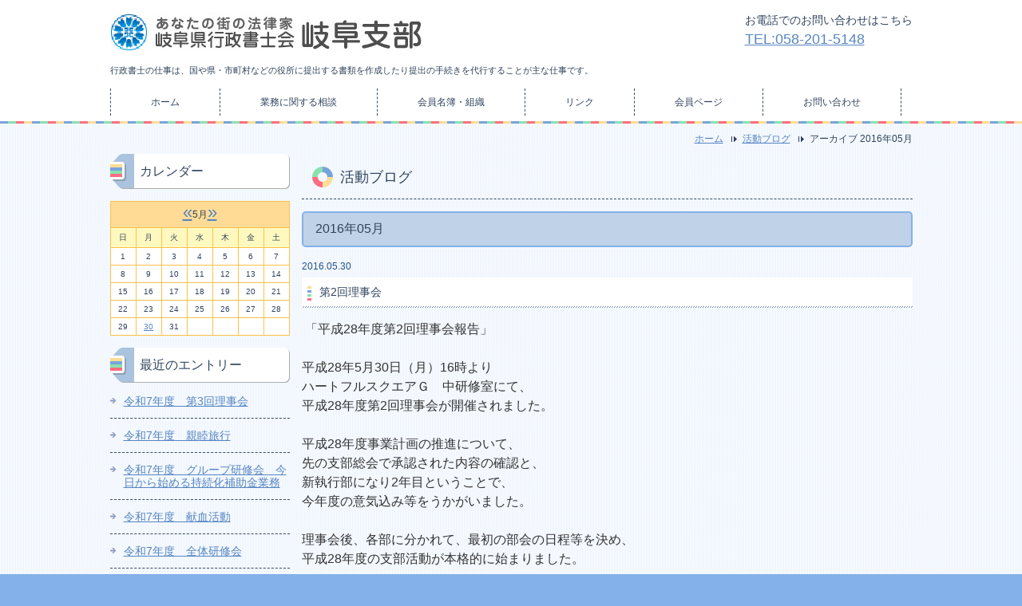

--- FILE ---
content_type: text/html; charset=UTF-8
request_url: https://gyoseisyoshikai-gifu.com/blog/2016/05/
body_size: 39103
content:
<!DOCTYPE html PUBLIC "-//W3C//DTD XHTML 1.0 Transitional//EN" "http://www.w3.org/TR/xhtml1/DTD/xhtml1-transitional.dtd">
<html xmlns="http://www.w3.org/1999/xhtml" xml:lang="ja" lang="ja">
<head>
<meta http-equiv="Content-Type" content="text/html; charset=UTF-8" />
<meta http-equiv="Content-Script-Type" content="text/javascript" />
<meta http-equiv="Content-Style-Type" content="text/css" />
<meta http-equiv="Cache-Control" content="no-cache" />
<meta http-equiv="Pragma" content="no-cache" />
<meta name="robots" content="INDEX,FOLLOW" />
<title>アーカイブ 2016年05月 | 活動ブログ | 岐阜県行政書士会　岐阜支部</title>
<meta name="description" content="" />
<meta name="keywords" content="" />
<link type="text/css" rel="stylesheet" href="../../../_templates/2column_type24_blue/css/style.css" />
<link type="text/css" rel="stylesheet" href="../../../_administrator/css/default/content_parts.css" />
<link href="../../../_administrator/css/lightbox.css" rel="stylesheet" type="text/css" media="screen" />
<script type="text/javascript" src="../../../_administrator/js/slibs.js"></script>
<script type="text/javascript" src="https://design.secure-cms.net/host/script/script5.js" integrity="sha384-wDZXZOZYlKSTi1fcGV6n7FzLHcpOG8wkYBRAFCA5PMT56QIw/r7/iyVfGcRim7TA" crossorigin="anonymous"></script>
<script type="text/javascript">jQuery.noConflict();</script>
<script type="text/javascript" src="../../../_administrator/js/common.js"></script>
<link href="../../../_administrator/css/lightbox_2.css" rel="stylesheet" type="text/css" media="screen" />
<meta http-equiv="Content-Security-Policy" content="upgrade-insecure-requests">
<link href="../../../_administrator/css/default/alert.css" rel="stylesheet" type="text/css" />
<link href="../../../_administrator/css/index.php?from=login" rel="stylesheet" type="text/css" />
<script type="text/javascript" defer="defer" async="async" src="../../../_administrator/js/llibs.js"></script>
<link rel="alternate" media="only screen and (max-width: 640px)" href="https://gyoseisyoshikai-gifu.com/_m/blog/2016/05/" />
<link rel="alternate" media="handheld" href="https://gyoseisyoshikai-gifu.com/_m/blog/2016/05/" />
<link href="../../../_templates/_modules/blog/css/blog-entry.css" rel="stylesheet" type="text/css" />
<link href="../../../_templates/_modules/blog/css/blog.css" rel="stylesheet" type="text/css" />
<link href="../../../_templates/_modules/blog_calendar/css/blog_calendar.css" rel="stylesheet" type="text/css" />
<link href="../../../_templates/_modules/blog_recent/css/blog_recent.css" rel="stylesheet" type="text/css" />
<link rel="shortcut icon" href="../../../favicon.ico?f=1768441801" type="image/vnd.microsoft.icon">
<link rel="icon" href="../../../favicon.ico?f=1768441801" type="image/vnd.microsoft.icon">
<link rel="alternate" type="application/rss+xml" title="活動ブログ RSS 1.0" href="../../../blog/feed/rss10/" />
<script>get_cookie_banner_settings();</script>
</head>
<body id="type2column02">
<div id="wrapper">

<!-- ************************************************** id="header"  ************************************************** -->
    <div id="header" class="clearfix">
        <div class="wrapper  ">
        <div class="freeParts">
    <div class="box">
        <div class="boxTop">
            <div class="boxBottom">
                <div class=" clearfix">
<div class="left">
<div id="logo">
<div><p><a href="../../../"><img src="../../../images/index/gifushibu_logo.gif" width="390" height="51" alt="" /></a></p></div>
</div>
<div id="siteDesc">
<div>行政書士の仕事は、国や県・市町村などの役所に提出する書類を作成したり提出の手続きを代行することが主な仕事です。</div>
</div>
</div>
<div class="right">
<div>
<div><p>お電話でのお問い合わせはこちら<br /> <a href="tel:0582015148"><span style="font-size: large;">TEL:058-201-5148</span></a></p></div>
</div>
</div>
</div>            </div>
        </div>
    </div>
</div><div class="naviBox headerNavi">
    <div class="box">
        <div class="boxTop">
            <div class="boxBottom navigation-main">
                <ul class="clearfix"><!--
                    --><li>
                    <a class="menu" href="../../../" target="_self">ホーム</a></li><li>
                    <a class="menu" href="../../../plan/" target="_self">業務に関する相談</a></li><li>
                    <a class="menu" href="../../../kaiinsoshiki/" target="_self">会員名簿・組織</a></li><li>
                    <a class="menu" href="../../../link/" target="_self">リンク</a></li><li>
                    <a class="menu" href="../../../members/" target="_self">会員ページ</a></li><li>
                    <a class="menu" href="../../../contact/" target="_self">お問い合わせ</a></li><!--
                --></ul>
            </div>
        </div>
    </div>
</div>







        </div>
    </div>
<!-- ************************************************** // id="header" ************************************************** -->

<!-- id="topicpath" -->
    <div id="topicpath">
        <div class="wrapper">
            <ul>
            <li id="topicpathFirst"><a href="../../../">ホーム</a></li><li><a href="../../../blog/">活動ブログ</a></li><li>アーカイブ 2016年05月</li>            </ul>
        </div>
    </div>
<!-- // id="topicpath" -->

<!-- ************************************************** id="container" ************************************************** -->
    <div id="container" class="clearfix">

<!-- ************************************************** id="contents" ************************************************** -->
        <div id="contents">

            <!-- id="upper" -->
            <div id="upper">
                        </div>
            <!-- // id="upper" -->
            
            <!-- id="main" -->
            <div id="main">
            
            <div class="box blogMonthlArchives">
            <h1>活動ブログ</h1>
            <div class="blogMonthlArchivesBox">
                <h2>2016年05月</h2>
                <div class="blogMonthlArchivesList">
                                            <p class="topicDate" id="date-2016-05-30">2016.05.30</p>
                                        <h3 id="a_21752"><span>第2回理事会</span></h3>
                    <div class="blogEntryBody"><div><p>&nbsp;<span style="color: rgb(51, 51, 51); font-family: &quot;ヒラギノ角ゴ Pro W3&quot;, &quot;Hiragino Kaku Gothic Pro&quot;, &quot;ＭＳ Ｐゴシック&quot;, &quot;MS PGothic&quot;, sans-serif, メイリオ, Meiryo; font-size: 16px;">「平成28年度第2回理事会報告」</span><br style="color: rgb(51, 51, 51); font-family: &quot;ヒラギノ角ゴ Pro W3&quot;, &quot;Hiragino Kaku Gothic Pro&quot;, &quot;ＭＳ Ｐゴシック&quot;, &quot;MS PGothic&quot;, sans-serif, メイリオ, Meiryo; font-size: 16px;" />
<br style="color: rgb(51, 51, 51); font-family: &quot;ヒラギノ角ゴ Pro W3&quot;, &quot;Hiragino Kaku Gothic Pro&quot;, &quot;ＭＳ Ｐゴシック&quot;, &quot;MS PGothic&quot;, sans-serif, メイリオ, Meiryo; font-size: 16px;" />
<span style="color: rgb(51, 51, 51); font-family: &quot;ヒラギノ角ゴ Pro W3&quot;, &quot;Hiragino Kaku Gothic Pro&quot;, &quot;ＭＳ Ｐゴシック&quot;, &quot;MS PGothic&quot;, sans-serif, メイリオ, Meiryo; font-size: 16px;">平成28年5月30日（月）16時より</span><br style="color: rgb(51, 51, 51); font-family: &quot;ヒラギノ角ゴ Pro W3&quot;, &quot;Hiragino Kaku Gothic Pro&quot;, &quot;ＭＳ Ｐゴシック&quot;, &quot;MS PGothic&quot;, sans-serif, メイリオ, Meiryo; font-size: 16px;" />
<span style="color: rgb(51, 51, 51); font-family: &quot;ヒラギノ角ゴ Pro W3&quot;, &quot;Hiragino Kaku Gothic Pro&quot;, &quot;ＭＳ Ｐゴシック&quot;, &quot;MS PGothic&quot;, sans-serif, メイリオ, Meiryo; font-size: 16px;">ハートフルスクエアＧ　中研修室にて、</span><br style="color: rgb(51, 51, 51); font-family: &quot;ヒラギノ角ゴ Pro W3&quot;, &quot;Hiragino Kaku Gothic Pro&quot;, &quot;ＭＳ Ｐゴシック&quot;, &quot;MS PGothic&quot;, sans-serif, メイリオ, Meiryo; font-size: 16px;" />
<span style="color: rgb(51, 51, 51); font-family: &quot;ヒラギノ角ゴ Pro W3&quot;, &quot;Hiragino Kaku Gothic Pro&quot;, &quot;ＭＳ Ｐゴシック&quot;, &quot;MS PGothic&quot;, sans-serif, メイリオ, Meiryo; font-size: 16px;">平成28年度第2回理事会が開催されました。</span><br style="color: rgb(51, 51, 51); font-family: &quot;ヒラギノ角ゴ Pro W3&quot;, &quot;Hiragino Kaku Gothic Pro&quot;, &quot;ＭＳ Ｐゴシック&quot;, &quot;MS PGothic&quot;, sans-serif, メイリオ, Meiryo; font-size: 16px;" />
<br style="color: rgb(51, 51, 51); font-family: &quot;ヒラギノ角ゴ Pro W3&quot;, &quot;Hiragino Kaku Gothic Pro&quot;, &quot;ＭＳ Ｐゴシック&quot;, &quot;MS PGothic&quot;, sans-serif, メイリオ, Meiryo; font-size: 16px;" />
<span style="color: rgb(51, 51, 51); font-family: &quot;ヒラギノ角ゴ Pro W3&quot;, &quot;Hiragino Kaku Gothic Pro&quot;, &quot;ＭＳ Ｐゴシック&quot;, &quot;MS PGothic&quot;, sans-serif, メイリオ, Meiryo; font-size: 16px;">平成28年度事業計画の推進について、</span><br style="color: rgb(51, 51, 51); font-family: &quot;ヒラギノ角ゴ Pro W3&quot;, &quot;Hiragino Kaku Gothic Pro&quot;, &quot;ＭＳ Ｐゴシック&quot;, &quot;MS PGothic&quot;, sans-serif, メイリオ, Meiryo; font-size: 16px;" />
<span style="color: rgb(51, 51, 51); font-family: &quot;ヒラギノ角ゴ Pro W3&quot;, &quot;Hiragino Kaku Gothic Pro&quot;, &quot;ＭＳ Ｐゴシック&quot;, &quot;MS PGothic&quot;, sans-serif, メイリオ, Meiryo; font-size: 16px;">先の支部総会で承認された内容の確認と、</span><br style="color: rgb(51, 51, 51); font-family: &quot;ヒラギノ角ゴ Pro W3&quot;, &quot;Hiragino Kaku Gothic Pro&quot;, &quot;ＭＳ Ｐゴシック&quot;, &quot;MS PGothic&quot;, sans-serif, メイリオ, Meiryo; font-size: 16px;" />
<span style="color: rgb(51, 51, 51); font-family: &quot;ヒラギノ角ゴ Pro W3&quot;, &quot;Hiragino Kaku Gothic Pro&quot;, &quot;ＭＳ Ｐゴシック&quot;, &quot;MS PGothic&quot;, sans-serif, メイリオ, Meiryo; font-size: 16px;">新執行部になり2年目ということで、</span><br style="color: rgb(51, 51, 51); font-family: &quot;ヒラギノ角ゴ Pro W3&quot;, &quot;Hiragino Kaku Gothic Pro&quot;, &quot;ＭＳ Ｐゴシック&quot;, &quot;MS PGothic&quot;, sans-serif, メイリオ, Meiryo; font-size: 16px;" />
<span style="color: rgb(51, 51, 51); font-family: &quot;ヒラギノ角ゴ Pro W3&quot;, &quot;Hiragino Kaku Gothic Pro&quot;, &quot;ＭＳ Ｐゴシック&quot;, &quot;MS PGothic&quot;, sans-serif, メイリオ, Meiryo; font-size: 16px;">今年度の意気込み等をうかがいました。</span><br style="color: rgb(51, 51, 51); font-family: &quot;ヒラギノ角ゴ Pro W3&quot;, &quot;Hiragino Kaku Gothic Pro&quot;, &quot;ＭＳ Ｐゴシック&quot;, &quot;MS PGothic&quot;, sans-serif, メイリオ, Meiryo; font-size: 16px;" />
<br style="color: rgb(51, 51, 51); font-family: &quot;ヒラギノ角ゴ Pro W3&quot;, &quot;Hiragino Kaku Gothic Pro&quot;, &quot;ＭＳ Ｐゴシック&quot;, &quot;MS PGothic&quot;, sans-serif, メイリオ, Meiryo; font-size: 16px;" />
<span style="color: rgb(51, 51, 51); font-family: &quot;ヒラギノ角ゴ Pro W3&quot;, &quot;Hiragino Kaku Gothic Pro&quot;, &quot;ＭＳ Ｐゴシック&quot;, &quot;MS PGothic&quot;, sans-serif, メイリオ, Meiryo; font-size: 16px;">理事会後、各部に分かれて、最初の部会の日程等を決め、</span><br style="color: rgb(51, 51, 51); font-family: &quot;ヒラギノ角ゴ Pro W3&quot;, &quot;Hiragino Kaku Gothic Pro&quot;, &quot;ＭＳ Ｐゴシック&quot;, &quot;MS PGothic&quot;, sans-serif, メイリオ, Meiryo; font-size: 16px;" />
<span style="color: rgb(51, 51, 51); font-family: &quot;ヒラギノ角ゴ Pro W3&quot;, &quot;Hiragino Kaku Gothic Pro&quot;, &quot;ＭＳ Ｐゴシック&quot;, &quot;MS PGothic&quot;, sans-serif, メイリオ, Meiryo; font-size: 16px;">平成28年度の支部活動が本格的に始まりました。</span><br style="color: rgb(51, 51, 51); font-family: &quot;ヒラギノ角ゴ Pro W3&quot;, &quot;Hiragino Kaku Gothic Pro&quot;, &quot;ＭＳ Ｐゴシック&quot;, &quot;MS PGothic&quot;, sans-serif, メイリオ, Meiryo; font-size: 16px;" />
<br style="color: rgb(51, 51, 51); font-family: &quot;ヒラギノ角ゴ Pro W3&quot;, &quot;Hiragino Kaku Gothic Pro&quot;, &quot;ＭＳ Ｐゴシック&quot;, &quot;MS PGothic&quot;, sans-serif, メイリオ, Meiryo; font-size: 16px;" />
<span style="color: rgb(51, 51, 51); font-family: &quot;ヒラギノ角ゴ Pro W3&quot;, &quot;Hiragino Kaku Gothic Pro&quot;, &quot;ＭＳ Ｐゴシック&quot;, &quot;MS PGothic&quot;, sans-serif, メイリオ, Meiryo; font-size: 16px;">会員の皆様に役立つ事業を行える様、執行部一同努めてまいります。</span><br style="color: rgb(51, 51, 51); font-family: &quot;ヒラギノ角ゴ Pro W3&quot;, &quot;Hiragino Kaku Gothic Pro&quot;, &quot;ＭＳ Ｐゴシック&quot;, &quot;MS PGothic&quot;, sans-serif, メイリオ, Meiryo; font-size: 16px;" />
<br style="color: rgb(51, 51, 51); font-family: &quot;ヒラギノ角ゴ Pro W3&quot;, &quot;Hiragino Kaku Gothic Pro&quot;, &quot;ＭＳ Ｐゴシック&quot;, &quot;MS PGothic&quot;, sans-serif, メイリオ, Meiryo; font-size: 16px;" />
<span style="color: rgb(51, 51, 51); font-family: &quot;ヒラギノ角ゴ Pro W3&quot;, &quot;Hiragino Kaku Gothic Pro&quot;, &quot;ＭＳ Ｐゴシック&quot;, &quot;MS PGothic&quot;, sans-serif, メイリオ, Meiryo; font-size: 16px;">総務部　　五十嵐理恵</span></p></div></div>
                                                            <div class="entryCategory">
                        <ul class="clearfix">
                            <li><a href="../../../blog/category/28512/" title="会員／一般向け情報">会員／一般向け情報</a></li>                        </ul>
                    </div>                    <div class="entryFooter">
                        <ul class="clearfix">
                            <li class="entryPermalink"><a href="../../../blog/2016/05/21752/" title="第2回理事会">Permalink</a></li>
                            <li class="entryAuthor">by start</li>
                            <li class="entryCreated">at 17:30</li>                                                                                </ul>
                    </div>
                </div>                                                <div class="pageLink">
                    <ul class="clearfix">
                                                <li class="mainBu"> 1 / 1 </li>
                                            </ul>
                </div>
                                <div class="pageLink">
                    <ul class="clearfix">
                        <li class="prevBu"><a href="../../../blog/2016/04/">&laquo;&nbsp;<span class="linkTxt">2016年04月</span></a></li>                        <li class="mainBu"><a href="../../../blog/">main</a></li>
                        <li class="nextBu"><a href="../../../blog/2016/09/"><span class="linkTxt">2016年09月</span>&nbsp;&raquo;</a></li>                    </ul>
                </div>
            </div>
        </div>
                </div>
            <!-- // id="main" -->
            
            <!-- id="bottom" -->
            <div id="bottom">
                        </div>
            <!-- // id="bottom" -->

        </div>
<!-- ************************************************** // id="contents" ************************************************** -->

<!-- ************************************************** id="side"  ************************************************** -->
        <div id="side" class="  CMS_BLOCK_BOX CMS_BLOCK_NAME_RIGHT">
        <div class="blogCalendar">
    <div class="box">
        <div class="boxTop">
            <div class="boxBottom">
                                            <h3>カレンダー</h3>
                                                                                                                                                                 <div class="calendarBox"><table width="100%" class="calendar">

<tr><th align="center" colspan="7"><span class="prev"><a href="../../../blog/2016/04/" title="">&laquo;</a></span>5月<span class="next"><a href="../../../blog/2016/06/" title="">&raquo;</a></span>
</th></tr>
<tr class="week-label">
<td class="sun">日</td>
<td class="wday">月</td>
<td class="wday">火</td>
<td class="wday">水</td>
<td class="wday">木</td>
<td class="wday">金</td>
<td class="sat">土</td>
</tr>

<tr><td class="sun">1</td>
<td class="weekday">2</td>
<td class="weekday holiday">3</td>
<td class="weekday holiday">4</td>
<td class="weekday holiday">5</td>
<td class="weekday">6</td>
<td class="sat">7</td>
</tr>
<tr><td class="sun">8</td>
<td class="weekday">9</td>
<td class="weekday">10</td>
<td class="weekday">11</td>
<td class="weekday">12</td>
<td class="weekday">13</td>
<td class="sat">14</td>
</tr>
<tr><td class="sun">15</td>
<td class="weekday">16</td>
<td class="weekday">17</td>
<td class="weekday">18</td>
<td class="weekday">19</td>
<td class="weekday">20</td>
<td class="sat">21</td>
</tr>
<tr><td class="sun">22</td>
<td class="weekday">23</td>
<td class="weekday">24</td>
<td class="weekday">25</td>
<td class="weekday">26</td>
<td class="weekday">27</td>
<td class="sat">28</td>
</tr>
<tr><td class="sun">29</td>
<td class="weekday"><a href="../../../blog/2016/05/#date-2016-05-30">30</a></td>
<td class="weekday">31</td>
<td>&nbsp;</td><td>&nbsp;</td><td>&nbsp;</td><td>&nbsp;</td></tr>
</table>
</div>
            </div>
        </div>
    </div>
</div>            <div class="blogRecent">
        <div class="box">
        <div class="boxTop">
            <div class="boxBottom">
                                            <h3>最近のエントリー</h3>
                                                                                                                                                                                                    <div class="blogRecentList">
                            <ul>
                                <li><a href="../../../blog/2025/12/21876/" title="令和7年度　第3回理事会">令和7年度　第3回理事会</a></li><li><a href="../../../blog/2025/11/21875/" title="令和7年度　親睦旅行">令和7年度　親睦旅行</a></li><li><a href="../../../blog/2025/11/21874/" title="令和7年度　グループ研修会　今日から始める持続化補助金業務">令和7年度　グループ研修会　今日から始める持続化補助金業務</a></li><li><a href="../../../blog/2025/11/21862/" title="令和7年度　献血活動">令和7年度　献血活動</a></li><li><a href="../../../blog/2025/11/21873/" title="令和7年度　全体研修会">令和7年度　全体研修会</a></li><li><a href="../../../blog/2025/10/21871/" title="令和7年度　行政書士による無料相談会">令和7年度　行政書士による無料相談会</a></li><li><a href="../../../blog/2025/10/21872/" title="令和7年度　会員交流会">令和7年度　会員交流会</a></li><li><a href="../../../blog/2025/03/21869/" title="選挙管理委員会">選挙管理委員会</a></li><li><a href="../../../blog/2025/03/21868/" title="令和6年度　新入会員座談会">令和6年度　新入会員座談会</a></li><li><a href="../../../blog/2025/02/21867/" title="令和6年度　岐阜支部主催　教養講演会">令和6年度　岐阜支部主催　教養講演会</a></li>                            </ul>
                        </div>
                                                    <div class="blogRecentLink"><a href="../../../blog/">過去一覧を見る</a></div>
            </div>
        </div>
    </div>
</div>
<div class="blogMonthly">
    <div class="box">
        <div class="boxTop">
            <div class="boxBottom">
                                            <h3><a href="../../../blog/archives">アーカイブ</a></h3>
                                                                                                                                                                <div class="blogMonthlyList">
                    <ul>
                        <li class="year-2025">
                            <a href="../../../blog/2025/12/">2025年12月(1)</a>
                        </li><li class="year-2025">
                            <a href="../../../blog/2025/11/">2025年11月(4)</a>
                        </li><li class="year-2025">
                            <a href="../../../blog/2025/10/">2025年10月(2)</a>
                        </li><li class="year-2025">
                            <a href="../../../blog/2025/03/">2025年03月(2)</a>
                        </li><li class="year-2025">
                            <a href="../../../blog/2025/02/">2025年02月(1)</a>
                        </li><li class="year-2024">
                            <a href="../../../blog/2024/12/">2024年12月(2)</a>
                        </li><li class="year-2024">
                            <a href="../../../blog/2024/11/">2024年11月(3)</a>
                        </li><li class="year-2024">
                            <a href="../../../blog/2024/10/">2024年10月(2)</a>
                        </li><li class="year-2024">
                            <a href="../../../blog/2024/07/">2024年07月(1)</a>
                        </li><li class="year-2024">
                            <a href="../../../blog/2024/05/">2024年05月(2)</a>
                        </li><li class="year-2024">
                            <a href="../../../blog/2024/02/">2024年02月(1)</a>
                        </li><li class="year-2024">
                            <a href="../../../blog/2024/01/">2024年01月(1)</a>
                        </li><li class="year-2023">
                            <a href="../../../blog/2023/12/">2023年12月(1)</a>
                        </li><li class="year-2023">
                            <a href="../../../blog/2023/11/">2023年11月(1)</a>
                        </li><li class="year-2023">
                            <a href="../../../blog/2023/10/">2023年10月(3)</a>
                        </li><li class="year-2023">
                            <a href="../../../blog/2023/06/">2023年06月(1)</a>
                        </li><li class="year-2023">
                            <a href="../../../blog/2023/02/">2023年02月(1)</a>
                        </li><li class="year-2023">
                            <a href="../../../blog/2023/01/">2023年01月(1)</a>
                        </li><li class="year-2022">
                            <a href="../../../blog/2022/11/">2022年11月(1)</a>
                        </li><li class="year-2022">
                            <a href="../../../blog/2022/10/">2022年10月(2)</a>
                        </li><li class="year-2022">
                            <a href="../../../blog/2022/09/">2022年09月(1)</a>
                        </li><li class="year-2022">
                            <a href="../../../blog/2022/07/">2022年07月(1)</a>
                        </li><li class="year-2022">
                            <a href="../../../blog/2022/05/">2022年05月(1)</a>
                        </li><li class="year-2022">
                            <a href="../../../blog/2022/02/">2022年02月(1)</a>
                        </li><li class="year-2022">
                            <a href="../../../blog/2022/01/">2022年01月(1)</a>
                        </li><li class="year-2021">
                            <a href="../../../blog/2021/12/">2021年12月(1)</a>
                        </li><li class="year-2021">
                            <a href="../../../blog/2021/11/">2021年11月(1)</a>
                        </li><li class="year-2021">
                            <a href="../../../blog/2021/07/">2021年07月(1)</a>
                        </li><li class="year-2021">
                            <a href="../../../blog/2021/05/">2021年05月(1)</a>
                        </li><li class="year-2021">
                            <a href="../../../blog/2021/02/">2021年02月(1)</a>
                        </li><li class="year-2020">
                            <a href="../../../blog/2020/10/">2020年10月(2)</a>
                        </li><li class="year-2020">
                            <a href="../../../blog/2020/09/">2020年09月(1)</a>
                        </li><li class="year-2020">
                            <a href="../../../blog/2020/03/">2020年03月(1)</a>
                        </li><li class="year-2020">
                            <a href="../../../blog/2020/02/">2020年02月(2)</a>
                        </li><li class="year-2019">
                            <a href="../../../blog/2019/11/">2019年11月(1)</a>
                        </li><li class="year-2019">
                            <a href="../../../blog/2019/10/">2019年10月(1)</a>
                        </li><li class="year-2019">
                            <a href="../../../blog/2019/09/">2019年09月(2)</a>
                        </li><li class="year-2019">
                            <a href="../../../blog/2019/08/">2019年08月(1)</a>
                        </li><li class="year-2019">
                            <a href="../../../blog/2019/05/">2019年05月(1)</a>
                        </li><li class="year-2019">
                            <a href="../../../blog/2019/02/">2019年02月(1)</a>
                        </li><li class="year-2019">
                            <a href="../../../blog/2019/01/">2019年01月(1)</a>
                        </li><li class="year-2018">
                            <a href="../../../blog/2018/12/">2018年12月(2)</a>
                        </li><li class="year-2018">
                            <a href="../../../blog/2018/11/">2018年11月(2)</a>
                        </li><li class="year-2018">
                            <a href="../../../blog/2018/10/">2018年10月(1)</a>
                        </li><li class="year-2018">
                            <a href="../../../blog/2018/09/">2018年09月(2)</a>
                        </li><li class="year-2018">
                            <a href="../../../blog/2018/08/">2018年08月(1)</a>
                        </li><li class="year-2018">
                            <a href="../../../blog/2018/06/">2018年06月(1)</a>
                        </li><li class="year-2018">
                            <a href="../../../blog/2018/05/">2018年05月(1)</a>
                        </li><li class="year-2018">
                            <a href="../../../blog/2018/02/">2018年02月(7)</a>
                        </li><li class="year-2017">
                            <a href="../../../blog/2017/12/">2017年12月(1)</a>
                        </li><li class="year-2017">
                            <a href="../../../blog/2017/11/">2017年11月(2)</a>
                        </li><li class="year-2017">
                            <a href="../../../blog/2017/10/">2017年10月(6)</a>
                        </li><li class="year-2017">
                            <a href="../../../blog/2017/07/">2017年07月(2)</a>
                        </li><li class="year-2017">
                            <a href="../../../blog/2017/06/">2017年06月(1)</a>
                        </li><li class="year-2017">
                            <a href="../../../blog/2017/05/">2017年05月(1)</a>
                        </li><li class="year-2017">
                            <a href="../../../blog/2017/02/">2017年02月(3)</a>
                        </li><li class="year-2016">
                            <a href="../../../blog/2016/12/">2016年12月(1)</a>
                        </li><li class="year-2016">
                            <a href="../../../blog/2016/11/">2016年11月(2)</a>
                        </li><li class="year-2016">
                            <a href="../../../blog/2016/10/">2016年10月(2)</a>
                        </li><li class="year-2016">
                            <a href="../../../blog/2016/09/">2016年09月(2)</a>
                        </li><li class="year-2016">
                            <a href="../../../blog/2016/05/">2016年05月(1)</a>
                        </li><li class="year-2016">
                            <a href="../../../blog/2016/04/">2016年04月(1)</a>
                        </li><li class="year-2016">
                            <a href="../../../blog/2016/02/">2016年02月(2)</a>
                        </li><li class="year-2016">
                            <a href="../../../blog/2016/01/">2016年01月(1)</a>
                        </li><li class="year-2015">
                            <a href="../../../blog/2015/11/">2015年11月(1)</a>
                        </li><li class="year-2015">
                            <a href="../../../blog/2015/10/">2015年10月(2)</a>
                        </li><li class="year-2015">
                            <a href="../../../blog/2015/09/">2015年09月(3)</a>
                        </li><li class="year-2015">
                            <a href="../../../blog/2015/08/">2015年08月(2)</a>
                        </li><li class="year-2015">
                            <a href="../../../blog/2015/07/">2015年07月(1)</a>
                        </li><li class="year-2015">
                            <a href="../../../blog/2015/05/">2015年05月(1)</a>
                        </li><li class="year-2015">
                            <a href="../../../blog/2015/04/">2015年04月(2)</a>
                        </li><li class="year-2015">
                            <a href="../../../blog/2015/02/">2015年02月(2)</a>
                        </li><li class="year-2015">
                            <a href="../../../blog/2015/01/">2015年01月(1)</a>
                        </li><li class="year-2014">
                            <a href="../../../blog/2014/12/">2014年12月(2)</a>
                        </li><li class="year-2014">
                            <a href="../../../blog/2014/11/">2014年11月(4)</a>
                        </li><li class="year-2014">
                            <a href="../../../blog/2014/10/">2014年10月(2)</a>
                        </li><li class="year-2014">
                            <a href="../../../blog/2014/09/">2014年09月(4)</a>
                        </li><li class="year-2014">
                            <a href="../../../blog/2014/06/">2014年06月(1)</a>
                        </li><li class="year-2014">
                            <a href="../../../blog/2014/05/">2014年05月(1)</a>
                        </li><li class="year-2014">
                            <a href="../../../blog/2014/04/">2014年04月(2)</a>
                        </li><li class="year-2013">
                            <a href="../../../blog/2013/12/">2013年12月(1)</a>
                        </li><li class="year-2013">
                            <a href="../../../blog/2013/02/">2013年02月(1)</a>
                        </li>                    </ul>
                </div>
            </div>
        </div>
    </div>
</div><div class="blogCategory">
    <div class="box">
        <div class="boxTop">
            <div class="boxBottom">
                                            <h3>カテゴリーリスト</h3>
                                                                                                                                                                <div class="blogCategoryList">
                <ul><li><a href="../../../blog/category/28512/">会員／一般向け情報(20)</a></li><li><a href="../../../blog/category/28513/">会員向け情報(68)</a></li></ul>                </div>
            </div>
        </div>
    </div>
</div><div class="blogSearch">
    <div class="box">
        <div class="boxTop">
            <div class="boxBottom">
                                            <h3>ブログ内検索</h3>
                                                                                                                                                                <form action="../../../blog/search/" method="POST" class="clearfix">
                    <input type="hidden" name="do" value="search" />                    <input type="text" class="blogSearchText" name="w" />                    <div class="searchLink"><input type="submit" value="検索" id="search-button" class="blogSearchTextBu" title="検索" /></div>
                </form>
            </div>
        </div>
    </div>
</div><div class="blogFeed">
    <div class="box">
        <div class="boxTop">
            <div class="boxBottom">
                                            <h3>フィード</h3>
                                                                                                                                                                <div class="blogFeedList">
                    <ul>
                        <li><a href="../../../blog/feed/rss10/">RSS</a></li>
                    </ul>
                </div>
            </div>
        </div>
    </div>
</div>


<div class="naviBox sideNavi">
    <div class="box">
        <div class="boxTop">
            <div class="boxBottom navigation-user1">
                <ul><li class="menu-level-0"><a class="menu " href="../../../plan/houjin/" target="_self">法人設立</a></li><li class="menu-level-0"><a class="menu " href="../../../plan/nouti/" target="_self">農地・開発手続き</a></li><li class="menu-level-0"><a class="menu " href="../../../plan/souzoku/" target="_self">相続・遺言</a></li><li class="menu-level-0"><a class="menu " href="../../../plan/syakokuruma/" target="_self">車庫証明・車両手続き</a></li><li class="menu-level-0"><a class="menu " href="../../../plan/kensetsu/" target="_self">建設業手続き</a></li><li class="menu-level-0"><a class="menu " href="../../../plan/naiyousyoumei/" target="_self">内容証明</a></li><li class="menu-level-0"><a class="menu " href="../../../plan/zairyusikaku/" target="_self">在留資格・入管手続き</a></li></ul>            </div>
        </div>
    </div>
</div>




<div class="freeParts">
    <div class="box">
        <div class="boxTop">
            <div class="boxBottom">
                <div><h3>岐阜県行政書士会</h3> <p><b>岐阜支部</b><br /> 〒500-8829<br /> 岐阜市杉山町24番地4<br />カナリアビル2階<br /> TEL:058-201-5148<br /> FAX:058-201-5149<br /> MAIL:mail@gsi-g.info</p></div>            </div>
        </div>
    </div>
</div><div class="freeParts">
    <div class="box">
        <div class="boxTop">
            <div class="boxBottom">
                <p style="text-align:center;"><a style="text-decoration: none; padding: 10px; border: 2px solid #ddd; display: block;" href="../../../blog/">&nbsp;ブログ</a></p> <p>この上でダブルクリックをして画像やリンクを挿入しましょう。</p><p><img src="../../../images/index/bannar/nichigyoren.jpg" width="240" height="55" alt="" /></p>            </div>
        </div>
    </div>
</div>        
                </div>
<!-- ************************************************** // id="side" ************************************************** -->
    </div>

<!-- ************************************************** // id="container" ************************************************** -->

<!-- ************************************************** id="opt" ************************************************** -->
    <div id="opt" class="clearfix">
        <div class="wrapper">
    
            <!-- id="opt1" -->
            <div id="opt1">
                        </div>
            <!-- // id="opt1" -->
            
            <!-- id="opt2" -->
            <div id="opt2">
                        </div>
            <!-- // id="opt2" -->
            
            <!-- id="opt3" -->
            <div id="opt3">
                        </div>
            <!-- // id="opt3" -->
       </div>
   </div>
<!-- ************************************************** // id="opt" ************************************************** -->

<!-- ************************************************** id="footer" ************************************************** -->
    <div id="footer" class="clearfix  ">
    







<div class="naviBox footerNavi">
    <div class="box">
        <div class="boxTop">
            <div class="boxBottom navigation-footer">
                <ul class="clearfix"><!--
                    --><li>
                    <a class="menu" href="../../../" target="_self">ホーム</a></li><li>
                    <a class="menu" href="../../../plan/" target="_self">業務に関する相談</a></li><li>
                    <a class="menu" href="../../../kaiinsoshiki/" target="_self">会員名簿・組織</a></li><li>
                    <a class="menu" href="../../../topics/" target="_self">新着情報</a></li><li>
                    <a class="menu menu-selected" href="../../../blog/" target="_self">活動ブログ</a></li><li>
                    <a class="menu" href="../../../members/" target="_self">会員ページ</a></li><li>
                    <a class="menu" href="../../../contact/" target="_self">お問い合わせ</a></li><li>
                    <a class="menu" href="../../../sitemap/" target="_self">サイトマップ</a></li><li>
                    <a class="menu" href="../../../kojin/" target="_self">個人情報保護方針</a></li><!--
                --></ul>
            </div>
        </div>
    </div>
</div>    </div>
<!-- ************************************************** // id="footer" ************************************************** -->

    <div class="wrapper">
        <div class="pageTop clearfix"><a href="#header">ページの先頭へ</a></div>
    </div>

</div>

<address><div class="wrapper"><span>Copyright (C) 岐阜県行政書士会　岐阜支部 All Rights Reserved.</span></div></address>

<div id="published" style="display:none">&nbsp;</div></body>
</html>

--- FILE ---
content_type: text/html; charset=UTF-8
request_url: https://gyoseisyoshikai-gifu.com/index.php?a=free_page/get_cookie_policy_setting/
body_size: 974
content:
[{"site_path":"","cms_rev_no":"-1","site_title":"\u5c90\u961c\u770c\u884c\u653f\u66f8\u58eb\u4f1a\u3000\u5c90\u961c\u652f\u90e8","description":"","keyword":"","site_mail":"info@tanaprint.co.jp","copyright":"Copyright (C) \u5c90\u961c\u770c\u884c\u653f\u66f8\u58eb\u4f1a\u3000\u5c90\u961c\u652f\u90e8 All Rights Reserved.","cms_language":"ja","cookie_consent_popup_flag":"0","cookie_consent_message":"","site_close_image":"","site_close_message":"","site_auto_backup":"1","site_auto_backup_limit":"4","tellink":"0","site_jquery_ver":"","site_jqueryui_ver":"","site_bootstrap_ver":"","site_jquery_autoloading":"1","_path":"","rev_no":"-1","_title":"\u5c90\u961c\u770c\u884c\u653f\u66f8\u58eb\u4f1a\u3000\u5c90\u961c\u652f\u90e8","ription":"","ord":"","_mail":"info@tanaprint.co.jp","right":"Copyright (C) \u5c90\u961c\u770c\u884c\u653f\u66f8\u58eb\u4f1a\u3000\u5c90\u961c\u652f\u90e8 All Rights Reserved.","language":"ja","ie_consent_popup_flag":"0","ie_consent_message":null,"_close_image":"","_close_message":"","_auto_backup":"1","_auto_backup_limit":"4","ink":"0","_jquery_ver":"","_jqueryui_ver":"","_bootstrap_ver":"","_jquery_autoloading":"1"}]

--- FILE ---
content_type: text/css
request_url: https://gyoseisyoshikai-gifu.com/_templates/2column_type24_blue/css/layout.css
body_size: 14167
content:
@charset "utf-8";

/* ---------------------------------------------------------------------------------------- 

	全体のレイアウト
	
	#main部分のレイアウト
	
		・トピックス一覧 [ MODULE:topics-topics_list ]
		・トピックス記事本文 [ MODULE:topics-topics_article ]	
		・サイト内検索 [ MODULE:search ]	
		・フォーム [ MODULE:mailform-form ]
		・フォーム確認 [ MODULE:mailform-confirm ]
		・フォーム完了 [ MODULE:mailform-complate ]
		・アルバム [ MODULE:album ]
		・イベント [ MODULE:event-event_top ]
		・サイトマップ
---------------------------------------------------------------------------------------- */

#wrapper {
	min-width:	1025px;
	background: #f1f8ff url(../images/common/bg_body.gif);
}

.wrapper {
	width: 1005px;
	margin: 0 auto;
}


/* HEADER-UPPER
-------------------------------------------------------------------- */
#header {
	padding-top: 15px;
	background: #fff url(../images/common/bg_header.gif) repeat-x left bottom;
}

/* topicpath */
#topicpath {
	line-height: 1;
	padding: 12px 0;
	color: #30435c;
	font-size: 85%;
	text-align: right;
}

#topicpath ul {
	margin: 0;
}

#topicpath ul li {
	display: inline;
	margin: 0;
	padding: 0 0 0 24px;
	background: url(../images/common/topicpath_arrow.gif) no-repeat 10px center;
}

#topicpath ul li#topicpathFirst {
	padding-left: 0;
	background: none;
}

#topicpath ul li a {
	color: #5685c1;
}


#topicpath ul li a:hover {
	color: #6d9bd7;
}


/* MAIN-BOTTOM-SIDE-RIGHT
-------------------------------------------------------------------- */
#container {
	width: 1005px;
	margin: 0 auto;
}

#contents {
	float: right;
	width: 765px;
}

#main {
}

#bottom {
}

#side {
	float: left;
	width: 225px;
}


/* OPT
-------------------------------------------------------------------- */
#opt {
	padding-top: 15px;
	background: #fff;
}

#opt1 {
	float: left;
	width: 325px;
	min-height: 15px;
	margin-right: 15px;
}

#opt2 {
	float: left;
	width: 325px;
}

#opt3 {
	float: right;
	width: 325px;
}


/* pageTop */
.pageTop {
	padding-bottom: 4px;
}

.pageTop a {
	display: block;
	float: right;
	width: 151px;
	height: 0 !important;
	height /**/: 32px;
	overflow: hidden;
	padding: 32px 0 0;
	background: url(../images/common/btn_pagetop.png) no-repeat 0 0;
}


/* FOOTER
-------------------------------------------------------------------- */
#footer {
	width: 1005px;
	margin: 0 auto;
	padding: 15px 0 0;
}

/* address */
address {
	padding: 10px 0;
	font-size: 71.4%;
	color: #fff;
	text-align: center;
	background: #84b1ea;
}



/* ---------------------------------------------------------------------------------------- 

	トピックス一覧 [ MODULE:topics-topics_list ]	

---------------------------------------------------------------------------------------- */

.topicsListBox,
.memberInformationList dl {
	padding: 15px 0;
	border-bottom: 1px dashed #384a62;
	background: #fff;
}

.topicsListBox h2 {
	margin: 5px 0 10px;
	padding: 0 0 0 15px;
	border: none;
	font-size: 107.1%;
	background: url(../images/menu/li_sidenavi_02.png) no-repeat 0 7px;
}

.topicsListBox p {
	margin: 0;
	color: #25538c;
	font-size: 85.7%;
}

.topicDigestImgOn .topicDigestText {
	float: left;
	width: 645px;
}

.topicDigestImgOn .topicDigestPhoto {
	float: right;
	width: 100px;
	margin-right: 10px;
}

.topicDigestImgOn .topicDigestPhoto img {
	width: 100px;
}


/* ---------------------------------------------------------------------------------------- 

	トピックス記事本文 [ MODULE:topics-topics_article ]	

---------------------------------------------------------------------------------------- */

.topicsArticleBox p.topicDate {
	margin: 0 0 5px;
	color: #25538c;
	font-size: 85.7%;
}

.topicsArticlePhoto {
	padding: 10px 10px 0;
	background: #fff;
}

.topicsArticle .pageLink {
	margin-top: 5px;
}


/* ---------------------------------------------------------------------------------------- 

	サイト内検索 [ MODULE:search ]	

---------------------------------------------------------------------------------------- */

p.searchResults {
	margin: 0 0 25px;
	padding: 15px;
	text-align: center;
	background: #fff;
}

.searchBoxList {
	margin-bottom: 15px;
}

.searchBoxList p {
	margin-bottom: 10px;
}

.searchBoxList .pageMore a {
	padding-left: 22px;
	background: url(../images/common/arrow.png) no-repeat 0 3px;
}



/* ---------------------------------------------------------------------------------------- 

	フォーム [ MODULE:mailform-form ]	

---------------------------------------------------------------------------------------- */

#mailForm table {
	width: 100%;
}

#mailForm th strong {
	color: #ff0000;
}

#wrapper input,
#wrapper textarea {
	border: 1px solid #cdcdcd;
	padding: 5px;
}

#wrapper select {
	border: 1px solid #cdcdcd;
	padding: 3px;
}

.infoMessage {
	font-size: 85.7%;
}

.errorMessage {
	color: #ff0000;
}

.formConfiBu {
	display: block;
	width: 139px;
	height: 0 !important;
	height /**/: 41px;
	overflow: hidden;
	margin: 0 auto;	padding: 41px 0 0 !important;
	border: none !important;
	background: url(../images/common/btn_conf.png) no-repeat 0 0;
	cursor: pointer;
}



/* ---------------------------------------------------------------------------------------- 

	フォーム確認 [ MODULE:mailform-confirm ]	

---------------------------------------------------------------------------------------- */

#mailform_form table {
	width: 100%;
}

#mailform_form th {
	width: 180px;
}

.formSendBu {
	display: block;
	width: 139px;
	height: 0 !important;
	height /**/: 41px;
	overflow: hidden;
	margin: 0 auto;	padding: 41px 0 0 !important;
	border: none !important;
	background: url(../images/common/btn_send.png) no-repeat 0 0;
	cursor: pointer;
}



/* ---------------------------------------------------------------------------------------- 

	フォーム完了 [ MODULE:mailform-complate ]	

---------------------------------------------------------------------------------------- */



/* ---------------------------------------------------------------------------------------- 

	アルバム	

---------------------------------------------------------------------------------------- */

/* 共通
-------------------------------------------------------------------- */


/* 標準
-------------------------------------------------------------------- */


/* Light Box
-------------------------------------------------------------------- */


/* Cover Flow
-------------------------------------------------------------------- */

#sl0base {
	height: 12px !important;
	border-radius: 6px;
	-webkit-border-radius: 6px;
	-moz-border-radius: 6px;
	background: #84b1ea !important;
}

#sl0slider {
	height: 12px !important;
	border-radius: 6px;
	-webkit-border-radius: 6px;
	-moz-border-radius: 6px;
	background: #c1d2e7 !important;
}


/* Galleriffic
-------------------------------------------------------------------- */

.pagination a {
	border: 1px solid #84b1ea !important;
	color: #30435c !important;
	font-weight: normal !important;
	background: #fff !important;
}

div.pagination span.current {
	border: 1px solid #84b1ea !important;
	color: #30435c !important;
	font-weight: normal !important;
	background: #c0d2e7 !important;
}



/* ---------------------------------------------------------------------------------------- 

	イベント [ MODULE:event-event_top ]	

---------------------------------------------------------------------------------------- */

/* 月
-------------------------------------------------------------------- */

.eventCalendar table {
	width: 100%;
}

th.year_month,
table.eventList .data {
	background: #ffdb95 !important;
}


/* 日
-------------------------------------------------------------------- */

table.eventDetail {
	width: 100%;
}

.eventDay .pageLink {
	margin-top: 0;
}


/* 記事
-------------------------------------------------------------------- */

.eventArticle p.eventDate {
	margin: 0 0 5px !important;
	font-size: 85.7% !important;
}

.eventArticle .pageLink {
	margin-top: 5px;
}



/* ---------------------------------------------------------------------------------------- 

	サイトマップ

---------------------------------------------------------------------------------------- */



/* ---------------------------------------------------------------------------------------- 

	会員管理

---------------------------------------------------------------------------------------- */
[class*="member"][class*="Box"] input[type="text"],
[class*="member"][class*="Box"] input[type="password"],
[class*="membersLoginGetForm"] input[type="text"],
[class*="membersLoginGetForm"] input[type="password"] {
  box-sizing: border-box;
  padding: 10px !important;
  width: 100%;
  max-width: none !important;
}
.text_display_switch_frame .text_display_switch_btn {
  font-size: .875em;
  top: calc(50% - 15px) !important;
}
.memberLoginBox_login .submitBtn input[type="button"],
.memberFormButtons .submitBtn input[type="submit"],
.memberFormButtons .returnBtn input[type="button"],
.memberFormButtons .returnBtn input[type="button"],
.memberRemindBox_form .submitBtn input[type="submit"],
.memberFormButtons .cancelBtn input[type="button"],
.memberRegistBox_regist .submitBtn input[type="submit"],
.memberEditBox_confirm .memberFormButtons .submitBtn input[type="submit"],
.memberTwoCertBox_reset .memberFormButtons input[type="submit"],
.memberMypageMenu .pageLinkBox a,
.memberLoginFormMenu .pageLinkBox a,
[class*="membersLoginGetForm"] .pageLink li input[type="button"] {
  border: none !important;
  cursor: pointer;
  display: inline-block;
  height: 41px;
  overflow: hidden;
  margin: 0 0 0 auto;
  padding: 41px 0 0 0 !important;
  width: 139px !important;
}
.memberLoginBox_login .submitBtn input[type="button"],
.membersLoginGetForm_login .submitBtn input[type="button"] {
  background: url(../images/ec/btn_login.png) no-repeat 0 0;
}
.memberFormButtons .returnBtn input[type="button"],
.memberUpdateBox .memberFormButtons .cancelBtn input[type="button"] {
  background: url(../images/common/btn_back_s.png) no-repeat 0 center;
  margin-right: 15px;
  width: 58px !important;
}
.memberRemindBox_form .submitBtn input[type="submit"] {
  background: url(../images/common/btn_send.png) no-repeat 0 0;
}
.memberLoginBox_login .memberFormButtons .cancelBtn input[type="button"],
.memberInformationBox .memberFormButtons .returnBtn input[type="button"],
.membersLoginGetForm_login .memberFormButtons .cancelBtn input[type="button"] {
  background: url(../images/common/btn_back_s.png) no-repeat 0 center;
  margin-right: 15px;
  width: 58px !important;
}
.memberRegistBox_regist .memberFormButtons .cancelBtn input[type="button"] {
  background: url(../images/ec/btn_agree_no.png) no-repeat 0 0;
}
.memberRegistBox_regist .memberFormButtons .submitBtn input[type="submit"] {
  background: url(../images/ec/btn_agree_yes.png) no-repeat 0 0;
}
.memberEditBox_confirm .memberFormButtons .submitBtn input[type="submit"] {
  background: url(../images/ec/btn_regist.png) no-repeat 0 0;
}
.memberUpdateBox .memberFormButtons .submitBtn input[type="submit"] {
  background: url(../images/common/btn_conf.png) no-repeat 0 0;
}
.memberTwoCertBox_reset .memberFormButtons input[type="submit"] {
  background: url(../images/ec/btn_rescission.png) no-repeat 0 0;
}
.memberQuitBox_confirm .memberFormButtons .submitBtn input[type="submit"] {
  background: url(../images/ec/btn_withdrawal.png) no-repeat 0 0;
}
.memberMypageMenu .pageLinkBox a,
.memberLoginFormMenu .pageLinkBox a {
  background: url(../images/ec/btn_logout.png) no-repeat 0 0;
  padding: 0 !important;
  line-height: 100px;
}
[class*="membersLoginGetForm"] .pageLink {
  margin-top: 15px;
}

.memberRuleBox {
  margin-bottom: 30px;
}
.memberMypageBox h2 {
  margin-top: 30px;
}
.memberInformationList dl {
  margin-bottom: 0 !important;
}
.memberInformationList dl + dl {
  border-top: none !important;
}
.memberInformationListTitle {
  background: url(../images/menu/li_sidenavi_02.png) no-repeat 0 7px;
  border: none;
  font-size: 15px !important;
  font-weight: normal;
  margin: 5px 0 10px;
  padding: 0 0 0 15px;
}
.memberInformationBox .pageLink ul.memberFormButtons {
  justify-content: flex-start;
  margin: 0;
}
.text_display_switch_frame input[type="password"] {
  margin-top: 2px;
  margin-bottom: 2px;
}
.memberEditBox_form td a:hover {
  text-decoration: none;
}
p.memberInformationDetailDate {
  margin-bottom: 5px;
}


#upper .membersLoginGetForm_login dl,
#bottom .membersLoginGetForm_login dl {
  display: grid;
  grid-template-columns: repeat(2, 1fr);
  grid-template-rows: auto 1fr repeat(2, auto);
  grid-column-gap: 30px;
}
#upper .membersLoginGetForm_login dt:first-child,
#bottom .membersLoginGetForm_login dt:first-child {
  grid-area: 1 / 1 / 2 / 2;
  margin-bottom: 5px;
}
#upper .membersLoginGetForm_login dt:first-child + dd,
#bottom .membersLoginGetForm_login dt:first-child + dd {
  grid-area: 2 / 1 / 3 / 2;
}
#upper .membersLoginGetForm_login dd + dt:not(.wrp_twocert),
#bottom .membersLoginGetForm_login dd + dt:not(.wrp_twocert) {
  grid-area: 1 / 2 / 2 / 3;
  margin-top: 0;
  margin-bottom: 5px;
}
#upper .membersLoginGetForm_login dt:nth-child(3) + dd,
#bottom .membersLoginGetForm_login dt:nth-child(3) + dd {
  grid-area: 2 / 2 / 3 / 3;
}
#upper .membersLoginGetForm_login dt.wrp_twocert,
#bottom .membersLoginGetForm_login dt.wrp_twocert {
  grid-area: 3 / 1 / 4 / 3;
  margin-top: 15px;
  margin-bottom: 5px;
}
#upper .membersLoginGetForm_login dd.wrp_twocert,
#bottom .membersLoginGetForm_login dd.wrp_twocert {
  grid-area: 4 / 1 / 5 / 3;
}
[class*="membersLoginGetForm"] form {
  padding-top: 15px;
}


--- FILE ---
content_type: text/css
request_url: https://gyoseisyoshikai-gifu.com/_templates/2column_type24_blue/css/font.css
body_size: -35
content:
@charset "utf-8";

/* ---------------------------------------------------------------------------------------- 

	

---------------------------------------------------------------------------------------- */



--- FILE ---
content_type: text/css
request_url: https://gyoseisyoshikai-gifu.com/_templates/2column_type24_blue/css/blog_parts.css
body_size: 4625
content:
@charset "utf-8";


/* ---------------------------------------------------------------------------------------- 

	ブログのブロックパーツ類
	
		・最近のエントリー			[ MODULE:blog_recent ]	
		・カレンダーモジュール		[ MODULE:blog_calendar ]
		・月別アーカイブ一覧		[ MODULE:blog_monthly ]
		・カテゴリー一覧			[ MODULE:blog_category ]
		・ブログ内検索				[ MODULE:blog_search ]	
		・フィード					[ MODULE:blog_feed ]
	
---------------------------------------------------------------------------------------- */

/* ---------------------------------------------------------------------------------------- 

	最近のエントリー [ MODULE:blog_recent ]

---------------------------------------------------------------------------------------- */

.blogRecent li {
	border-bottom: 1px dashed #384a62;
	margin: 0 0 13px;
	padding: 0 0 13px 17px;
	background: url(../images/menu/li_sidenavi_02.png) no-repeat 0 4px;
}

.blogRecentLink {
	font-size: 85.7%;
	text-align: right;
}

.blogRecentLink a {
	padding: 0 0 0 24px;
	background: url(../images/common/topicpath_arrow.gif) no-repeat 10px center;
}



/* ---------------------------------------------------------------------------------------- 

	カレンダーモジュール [ MODULE:blog_calendar ]

---------------------------------------------------------------------------------------- */

.blogCalendar table {
	width: 100%;
	margin: 5px 0;
}

#opt .blogCalendar table {
	font-size: 85.7%;
}

.blogCalendar th {
	text-align: center;
	background: #ffdb95;
}

#side .blogCalendar th {
	font-size: 85.7%;
}

.blogCalendar td {
	text-align: center;
}

#side .blogCalendar td {
	padding: 5px 0;
	font-size: 71.4%;
}

.blogCalendar tr.week-label td {
	background: #fff9bf;
}



/* ---------------------------------------------------------------------------------------- 

	月別アーカイブ一覧 [ MODULE:blog_monthly ]

---------------------------------------------------------------------------------------- */

.blogMonthly li {
	border-bottom: 1px dashed #384a62;
	margin: 0 0 13px;
	padding: 0 0 13px 17px;
	background: url(../images/menu/li_sidenavi_02.png) no-repeat 0 4px;
}



/* ---------------------------------------------------------------------------------------- 

	カテゴリー一覧 [ MODULE:blog_category ]

---------------------------------------------------------------------------------------- */

.blogCategoryList ul ul {
	margin-bottom: 0;
	padding-left: 0 !important;
}

.blogCategoryList ul ul ul {
	padding-left: 15px !important;
}

.blogCategory li {
	border-bottom: 1px dashed #384a62;
	margin: 0 0 13px;
	padding: 0 0 13px 17px;
	background: url(../images/menu/li_sidenavi_02.png) no-repeat 0 4px;
}

.blogCategory li li {
	margin: 8px 0;
	padding-bottom: 0;
	border-bottom: none;
	background: url(../images/common/li_bg.png) no-repeat 0 2px;
	font-size: 92.9%;
}

.blogCategory li li li {
	padding-left: 0;
	background-image: none;
	font-size: 100%;
	list-style-type: circle;
}



/* ---------------------------------------------------------------------------------------- 

	ブログ内検索 [ MODULE:blog_search ]

---------------------------------------------------------------------------------------- */

.blogSearch form {
	border: 2px solid #84b1ea;
	border-radius: 5px;
	-webkit-border-radius: 5px;
	-moz-border-radius: 5px;
}

.blogSearch input.blogSearchText {
	float: left;
	height: 26px;
	padding: 0 10px !important;
	border: none !important;
	border-radius: 3px 0 0 3px;
	-webkit-border-radius: 3px 0 0 3px;
	-moz-border-radius: 3px 0 0 3px;
	background: #fff;
}

#upper .blogSearch input.blogSearchText,
#bottom .blogSearch input.blogSearchText {
	width: 702px;
}
#opt .blogSearch input.blogSearchText {
	width: 262px;
}
#side .blogSearch input.blogSearchText {
	width: 162px;
}

.blogSearch input.blogSearchTextBu {
	float: right;
	width: 39px;
	height: 0 !important;	height /**/: 26px;
	overflow: hidden;
	padding: 26px 0 0 !important;
	border: none !important;
	background: #ffab75 url(../images/common/icon_search.png) no-repeat center center;
	border-radius: 0 3px 3px 0;
	-webkit-border-radius: 0 3px 3px 0;
	-moz-border-radius: 0 3px 3px 0;
	cursor: pointer;
}



/* ---------------------------------------------------------------------------------------- 

	フィード [ MODULE:blog_feed ]

---------------------------------------------------------------------------------------- */

.blogFeed li {
	border-bottom: 1px dashed #384a62;
	margin: 0 0 13px;
	padding: 0 0 13px 22px;
	background: url(../images/parts/bg_parts_li.png) no-repeat 0 2px;
}




--- FILE ---
content_type: text/css
request_url: https://gyoseisyoshikai-gifu.com/_templates/2column_type24_blue/css/menu.css
body_size: 7213
content:
@charset "utf-8";

/* ---------------------------------------------------------------------------------------- 

	[header]

---------------------------------------------------------------------------------------- */

.headerNavi .box {
	margin: 0 0 10px;
}

.headerNavi ul {
	margin: 0;
}

.headerNavi li:first-child {
	border-left: 1px dashed #384a62;
}

.headerNavi li {
	float: left;
	line-height: 1;
	margin: 0;
	padding: 0;
	font-size: 85.7%;
	background: none;
}

.headerNavi li a,
.headerNavi li div {
	display: block;
	padding: 11px 50px;
	color: #30435c;
	text-decoration: none;
	border-right: 1px dashed #384a62;
}

.headerNavi li a.imgNavi,
.headerNavi li div.imgNavi {
	padding: 0;
	border: none;
}

.headerNavi li a:hover,
.headerNavi li a.menu-selected {
	background: #ecf2ff;
}


/* ---------------------------------------------------------------------------------------- 

	[upper]

---------------------------------------------------------------------------------------- */

.upperNavi ul {
	margin: 0;
}

.upperNavi li {
	float: left;
	padding: 0;
	background: none;
}

.upperNavi li a,
.upperNavi li div {
	display: block;
	padding: 0 10px 0 20px;
	color: #30435c;
	text-decoration: none;
	background: url(../images/common/arrow.png) no-repeat 0 2px;
}

.upperNavi li a.imgNavi,
.upperNavi li div.imgNavi {
	padding: 0;
	border: none;
}

.upperNavi li a:hover,
.upperNavi li a.menu-selected {
	color: #5685c1;
	text-decoration: underline;
}



/* ---------------------------------------------------------------------------------------- 

	[bottom]

---------------------------------------------------------------------------------------- */

.bottomNav ul {
	margin: 0;
}

.bottomNavi li {
	float: left;
	padding: 0;
	background: none;
}

.bottomNavi li a,
.bottomNavi li div {
	display: block;
	padding: 0 10px 0 20px;
	color: #30435c;
	text-decoration: none;
	background: url(../images/common/arrow.png) no-repeat 0 2px;
}

.bottomNavi li a.imgNavi,
.bottomNavi li div.imgNavi {
	padding: 0;
	border: none;
}

.bottomNavi li a:hover,
.bottomNavi li a.menu-selected {
	color: #5685c1;
	text-decoration: underline;
}



/* ---------------------------------------------------------------------------------------- 

	[opt1][opt2][opt3]

---------------------------------------------------------------------------------------- */

#opt .naviBox {
	margin: 0 0 15px;
	border: 2px solid #84b1ea;
	border-radius: 5px;
	-webkit-border-radius: 5px;
	-moz-border-radius: 5px;
}

#opt .naviBox .box {
	margin: 0;
}

#opt .naviBox ul {
	margin: 0 0 10px;
}

#opt .naviBox li {
	line-height: 1;
	margin: 0;
	padding: 0;
	background: none;
}

#opt .naviBox li a,
#opt .naviBox li div {
	display: block;
	padding: 10px 15px;
	border-bottom: 1px dashed #84b1ea;
	color: #30435c;
	text-decoration: none;
}

#opt .naviBox li a:hover {
	color: #5685c1;
	text-decoration: underline;
}

#opt .naviBox li a.menu-selected,
#opt .naviBox li a.selected {
	color: #5685c1;
	font-weight: normal !important;
	background: #dbe7ff;
}

#opt .naviBox li a.imgNavi,
#opt .naviBox li div.imgNavi {
	padding: 0;
}


/* 第2階層
-------------------------------------------- */

#opt .naviBox li ul {
	margin: 0;
}

#opt .naviBox li li a {
	padding-left: 25px;
	font-size: 85.7%;
	background: url(../images/menu/li_sidenavi_02.png) no-repeat 10px 14px;
}

#opt .naviBox li li a.menu-selected,
#opt .naviBox li li a.selected {
	background: #fff url(../images/menu/li_sidenavi_02.png) no-repeat 10px 14px;
}


/* 第3階層
-------------------------------------------- */

#opt .naviBox li li li {
	border-bottom: 1px dashed #84b1ea;
}

#opt .naviBox li li li a {
	padding-left: 35px;
	border: none;
	background: url(../images/menu/li_sidenavi_03.png) no-repeat 24px 16px;
}


#opt .naviBox li li li a.menu-selected
#opt .naviBox li li li a.selected {
	background: #fff url(../images/menu/li_sidenavi_03.png) no-repeat 24px 16px;
}


/* 第4階層以下
-------------------------------------------- */

#opt .naviBox li li li li {
	padding-left: 10px;
	border: none;
}

#opt .naviBox li li li li a,
#opt .naviBox li li li li div {
	padding-top: 5px;
	background: none;
}


/* ---------------------------------------------------------------------------------------- 

	[side][right]

---------------------------------------------------------------------------------------- */

#side .naviBox {
	margin: 0 0 15px;
	border-top: 10px solid #84b1ea;
	border-bottom: 4px solid #84b1ea;
	background: #fff;
	border-radius: 5px 5px 0 0;
	-webkit-border-radius:  5px 5px 0 0;
	-moz-border-radius:  5px 5px 0 0;
}

#side .naviBox .box {
	margin: 0;
}

#side .naviBox ul {
	margin: 1px 0 0;
	border-top: 1px dashed #84b1ea;
}

#side .naviBox li {
	margin: 0;
	padding: 0;
	background: none;
}

#side .naviBox li a,
#side .naviBox li div {
	display: block;
	padding: 10px 20px;
	border-bottom: 1px dotted #bfbcbb;
	color: #30435c;
	text-decoration: none;
}

#side .naviBox li a:hover {
	color: #5685c1;
	text-decoration: underline;
}

#side .naviBox li a.menu-selected,
#side .naviBox li a.selected {
	color: #5685c1;
	font-weight: normal !important;
	background: #dbe7ff;
}

#side .naviBox li a.imgNavi,
#side .naviBox li div.imgNavi {
	padding: 0;
}


/* 第2階層
-------------------------------------------- */

#side .naviBox ul ul {
	margin: 0;
	border: none;
}

#side .naviBox li li a {
	padding-left: 25px;
	font-size: 85.7%;
	background: url(../images/menu/li_sidenavi_02.png) no-repeat 10px 14px;
}

#side .naviBox li li a.menu-selected,
#side .naviBox li li a.selected {
	background: #fff url(../images/menu/li_sidenavi_02.png) no-repeat 10px 14px;
}


/* 第3階層
-------------------------------------------- */

#side .naviBox li li li {
	border-bottom: 1px dotted #bfbcbb;
}

#side .naviBox li li li a {
	padding-left: 35px;
	border: none;
	background: url(../images/menu/li_sidenavi_03.png) no-repeat 22px 16px;
}


#side .naviBox li li li a.menu-selected,
#side .naviBox li li li a.selected {
	background: #fff url(../images/menu/li_sidenavi_03.png) no-repeat 22px 16px;
}


/* 第4階層以下
-------------------------------------------- */

#side .naviBox li li li li {
	padding-left: 10px;
	border: none;
}

#side .naviBox li li li li a,
#side .naviBox li li li li div,
#side .naviBox li li li li a.menu-selected,
#side .naviBox li li li li a.selected {
	padding-top: 5px;
	background: none;
}



/* ---------------------------------------------------------------------------------------- 

	[footer]

---------------------------------------------------------------------------------------- */

.footerNavi li {
	float: left;
	padding: 0;
	font-size: 85.7%;
	background: none;
}

.footerNavi li a,
.footerNavi li div {
	display: block;
	padding: 0 12px 0 17px;
	color: #30435c;
	text-decoration: none;
	background: url(../images/menu/li_sidenavi_02.png) no-repeat 0 4px;
}

.footerNavi li a.imgNavi,
.footerNavi li div.imgNavi {
	padding: 0;
	border: none;
}

.footerNavi li a:hover {
	text-decoration: underline;
}




--- FILE ---
content_type: text/css
request_url: https://gyoseisyoshikai-gifu.com/_templates/2column_type24_blue/css/ec.css
body_size: 16264
content:
@charset "utf-8";

	
/* ---------------------------------------------------------------------------------------- 

	商品カテゴリリスト [ MODULE:catalog_index ]	

---------------------------------------------------------------------------------------- */

#upper .categoryIndex .naviBox ul,
#bottom .categoryIndex .naviBox ul {
	margin: 0 0 15px;
}

#upper .categoryIndex .naviBox ul ul,
#bottom .categoryIndex .naviBox ul ul {
	display: none;
}

#opt .categoryIndex h3 {
	position: static;
	line-height: 1;
	margin: 0;
	padding: 10px 15px;
	border-bottom: 1px dashed #84b1ea;
	background: none;
}

#side .categoryIndex h3 + ul {
	margin-top: 5px !important;
}

#side .categoryIndex .naviBox {
	margin: 0 0 15px;
	border: none;
	background: transparent;
	border-radius: none;
	-webkit-border-radius: none;
	-moz-border-radius: none;
}

#side .categoryIndex .naviBox ul {
	margin: 1px 0 0;
	border-top: none;
	background: #fff;
}



/* ---------------------------------------------------------------------------------------- 

	ログイン [ MODULE:user_login ]

---------------------------------------------------------------------------------------- */

#user-login .inputText {
	width: 100%;
	margin: 0 0 10px;
}

#upper #user-login .inputText,
#bottom #user-login .inputText {
	width: 753px;
}

#opt #user-login .inputText {
	width: 313px;
	max-width: 313px;
}

#side #user-login .inputText {
	width: 213px;
	max-width: 213px;
}

.loginLink {
	text-align: center;
}

input.userMypageLoginBu {
	display: block;
	width: 139px;
	height: 0 !important;
	height /**/: 41px;
	overflow: hidden;
	margin: 0 auto;
	padding: 41px 0 0 !important;
	border: none !important;
	background: url(../images/ec/btn_login.png) no-repeat 0 0;
	cursor: pointer;
}

#user-login .pageLink a {
	display: block;
	width: 139px;
	height: 0 !important;
	height /**/: 41px;
	overflow: hidden;
	margin: 0 auto;	padding: 41px 0 0 !important;
	border: none !important;
	background: url(../images/ec/btn_logout.png) no-repeat 0 0;
}

#upper #user-login div.clearfix div,
#bottom #user-login div.clearfix div {
	float: left;
	line-height: 41px;
	padding: 0 25px 0 16px;
	background: url(../images/common/li_bg.png) no-repeat 0 center;
}

#upper #user-login div.clearfix div.loginLink,
#bottom #user-login div.clearfix div.loginLink {
	float: none;
	line-height: normal;
	padding: 0;
	background: none;
}

#upper #user-login div.clearfix div.buLogout,
#bottom #user-login div.clearfix div.buLogout {
	float: right;
	padding: 0;
	background: none;
}

#upper #user-login div.clearfix div.buLogout a,
#bottom #user-login div.clearfix div.buLogout a {
	display: block;
	width: 139px;
	height: 0 !important;
	height /**/: 41px;
	overflow: hidden;
	margin: 0 auto;	padding: 41px 0 0 !important;
	border: none !important;
	background: url(../images/ec/btn_logout.png) no-repeat 0 0;
}

#opt input.userMypageLoginBu,
#side input.userMypageLoginBu {
	margin-bottom: 10px;
}



/* ---------------------------------------------------------------------------------------- 

	新着商品 [ MODULE:catalog_new ]

---------------------------------------------------------------------------------------- */



/* ---------------------------------------------------------------------------------------- 

	ピックアップ商品 [ MODULE:catalog_picup ]

---------------------------------------------------------------------------------------- */




/* ---------------------------------------------------------------------------------------- 

	ランダム商品 [ MODULE:catalog_get_random ]

---------------------------------------------------------------------------------------- */




/* ---------------------------------------------------------------------------------------- 

	人気商品 [ MODULE:catalog_popular ]

---------------------------------------------------------------------------------------- */




/* ---------------------------------------------------------------------------------------- 

	商品検索フォーム [ MODULE:catalog_search ]

---------------------------------------------------------------------------------------- */

#opt .catalog-search form {
	text-align: center;
}

.catalog-search select {
	width: 225px;
}

#side .catalog-search select {
	max-width: 225px;
}

#opt .catalog-search select {
	margin: 0 auto;
	width: 325px;
	max-width: 325px;
}

.catalog-search input.catalogSearchText {
	width: 523px;
}

#opt .catalog-search input.catalogSearchText {
	margin: 5px auto 0;
	width: 313px;
	max-width: 313px;
}

#side .catalog-search input.catalogSearchText {
	margin: 5px auto 0;
	width: 213px;
}

.searchLink {
	text-align: center;
}

.searchLink input.catalogSearchBu {
	display: block;
	width: 139px;
	height: 0 !important;
	height /**/: 41px;
	overflow: hidden;
	margin: 5px auto 0;	padding: 41px 0 0 !important;
	border: none !important;
	background: url(../images/ec/btn_send.png) no-repeat 0 0;
	cursor: pointer;
}



/* ---------------------------------------------------------------------------------------- 

	カートパーツ [ MODULE:cart_parts ]

---------------------------------------------------------------------------------------- */

.cartPartsCount,
.cartPartsCharge {
	float: none !important;
}

.cartPartsLook {
	text-align: center;
}

.cartPartsLook a {
	display: block;
	width: 139px;
	height: 0 !important;
	height /**/: 41px;
	overflow: hidden;
	margin: 5px auto 0;	padding: 41px 0 0 !important;
	border: none !important;
	background: url(../images/ec/btn_cart_look.png) no-repeat 0 0;
}



/* ---------------------------------------------------------------------------------------- 

	購入手続きガイド [ MODULE:cart_guide ]

---------------------------------------------------------------------------------------- */




/* ---------------------------------------------------------------------------------------- 

	お客様登録 [ user_regist.htm ]

---------------------------------------------------------------------------------------- */

.userRegist table {
	width: 100%;
}

.cartRuleBody {
	border: 2px solid #c0d2e7 !important;
	font-size: 85.7%;
	background: #fff !important;
}

.cartRuleBody ul li {
	background: none;
	padding-left: 0;
	list-style: disc;
}

.cartRuleBody li ul {
	margin: 5px 0 10px 15px;
}

.agreeNoBu input {
	width: 139px;
	height: 0 !important;
	height /**/: 41px;
	overflow: hidden;
	margin: 5px 10px 0;
	padding: 41px 0 0 !important;
	border: none !important;
	background: url(../images/ec/btn_agree_no.png) no-repeat 0 0;
	cursor: pointer;
}

.agreeYesBu input {
	width: 139px;
	height: 0 !important;
	height /**/: 41px;
	overflow: hidden;
	margin: 5px 10px 0;
	padding: 41px 0 0 !important;
	border: none !important;
	background: url(../images/ec/btn_agree_yes.png) no-repeat 0 0;
	cursor: pointer;
}



/* ---------------------------------------------------------------------------------------- 

	お客様確認 [ user_confirm.htm ]

---------------------------------------------------------------------------------------- */

.userConfirm table {
	width: 100%;
}

.userConfirm .pageLink {
	margin-top: 30px;
}

input.formRegisterBu {
	width: 139px;
	height: 0 !important;
	height /**/: 41px;
	overflow: hidden;
	margin: 5px 10px 0;
	padding: 41px 0 0 !important;
	border: none !important;
	background: url(../images/ec/btn_regist.png) no-repeat 0 0;
	cursor: pointer;
}


/* ---------------------------------------------------------------------------------------- 

	マイページ-ログイン画面 [ user_mypage_login.htm ]

---------------------------------------------------------------------------------------- */

.userMypageLogin.userReminder table {
	width: 100%;
}

input#ID,
input#PASS {
	width: 555px;
}



/* ---------------------------------------------------------------------------------------- 

	パスワード再発行依頼 [ user_reminder.htm ]

---------------------------------------------------------------------------------------- */

.userReminder table {
	width: 100%;
}

.userReminder .inputText {
	width: 555px;
}

.formReminderBu {
	width: 139px;
	height: 0 !important;
	height /**/: 41px;
	overflow: hidden;
	margin: 5px auto 0;
	padding: 41px 0 0 !important;
	border: none !important;
	background: url(../images/common/btn_send.png) no-repeat 0 0;
	cursor: pointer;
}



/* ---------------------------------------------------------------------------------------- 

	マイページ-top画面 [ user_mypage.htm ]

---------------------------------------------------------------------------------------- */

.userMypageHistory table,
.userMypageBox table,
.userPoint table,
.userUpdate table {
	width: 100%;
}

.userMypageLogoutBu a {
	display: block;
	width: 139px;
	height: 0 !important;
	height /**/: 41px;
	overflow: hidden;
	margin: 5px auto 0;
	padding: 41px 0 0 !important;
	border: none !important;
	background: url(../images/ec/btn_logout.png) no-repeat 0 0;
}

.userMypageHistory th,
.userMypageHistory tr td:nth-of-type(1),
.userMypageHistory tr td:nth-of-type(2),
.userMypageHistory tr td:nth-of-type(4),
#point-table th {
	text-align: center;
}

.userMypageHistory th:nth-of-type(4),
.userMypageHistory tr td:nth-of-type(4) {
	width: 30px;
}

.formUpdateBu {
	width: 203px;
	height: 0 !important;
	height /**/: 41px;
	overflow: hidden;
	margin: 5px auto 0;
	padding: 41px 0 0 !important;
	border: none !important;
	background: url(../images/ec/btn_conf.png) no-repeat 0 0;
	cursor: pointer;
}



/* ---------------------------------------------------------------------------------------- 

	カテゴリトップ [ catalog-category.htm ]

---------------------------------------------------------------------------------------- */

.displayOrder {
	padding: 10px 10px 2px;
	background: #fff;
}

.displayFormat {
	padding: 2px 10px 10px;
	background: #fff;
}

.displayNumber {
	margin: -60px  0 45px;
	padding: 0 10px 0 0;
	text-align: right;
}

.catalogBoxCatchYes,
.catalogBoxCatchNo {
	margin: 15px 0 0;
}

.catalogBoxCatchYes .catalogBox .itemTitle {
	font-size: 114.3%;
}

.catalogBoxCatchYes .catalogBox .itemPrice {
	margin-bottom: 10px;
}


/* ---------------------------------------------------------------------------------------- 

	商品詳細 [ catalog_detail.htm ]

---------------------------------------------------------------------------------------- */

.catalogDetailPhotoBox {
	width: 320px;
	overflow: hidden;
}

.catalogDetailPhotoBox img {
	max-width: 320px;
}

.catalogDetailPurchaseBox table {
	width: 100%;
}

.variationInfo {
	margin: 0 0 15px;
}

.soldOut {
	color: #ff0000;
}

.purchaseBu input {
	width: 139px;
	height: 0 !important;
	height /**/: 41px;
	overflow: hidden;
	margin: 5px auto 0;
	padding: 41px 0 0 !important;
	border: none !important;
	background: url(../images/ec/btn_purchase.png) no-repeat 0 0;
	cursor: pointer;
}



/* ---------------------------------------------------------------------------------------- 

	ご注文のお手続き-カートの中身 [ cart_show_cart.htm ]

---------------------------------------------------------------------------------------- */

table.cartShowTable th {
	text-align: center;
}

th.cartDelete,
td.cartDeleteTd {
	width: 30px;
	text-align: center;
}

.cartContinueBu input {
	width: 139px;
	height: 0 !important;
	height /**/: 41px;
	overflow: hidden;
	margin: 5px 0 0;
	padding: 41px 0 0 !important;
	border: none !important;
	background: url(../images/ec/btn_continue.png) no-repeat 0 0;
	cursor: pointer;
}

.cartEmptyBu input {
	width: 139px;
	height: 0 !important;
	height /**/: 41px;
	overflow: hidden;
	margin: 5px 20px 0;
	padding: 41px 0 0 !important;
	border: none !important;
	background: url(../images/ec/btn_empty.png) no-repeat 0 0;
	cursor: pointer;
}

.cartCheckoutBu input {
	width: 139px;
	height: 0 !important;
	height /**/: 41px;
	overflow: hidden;
	margin: 5px 0 0;
	padding: 41px 0 0 !important;
	border: none !important;
	background: url(../images/ec/btn_checkout.png) no-repeat 0 0;
	cursor: pointer;
}

input.cartContinueBu {
	width: 139px;
	height: 0 !important;
	height /**/: 41px;
	overflow: hidden;
	margin: 5px 0 0;
	padding: 41px 0 0 !important;
	border: none !important;
	background: url(../images/ec/btn_continue.png) no-repeat 0 0;
	cursor: pointer;
}



/* ---------------------------------------------------------------------------------------- 

	cart_no_stock.htm [ cart_no_stock.htm ]

---------------------------------------------------------------------------------------- */

.cartConfirmBu input {
	width: 139px;
	height: 0 !important;
	height /**/: 41px;
	overflow: hidden;
	margin: 5px 0 0;
	padding: 41px 0 0 !important;
	border: none !important;
	background: url(../images/ec/btn_cart_confi.png) no-repeat 0 0;
	cursor: pointer;
}



/* ---------------------------------------------------------------------------------------- 

	ご注文のお手続き-会員登録 [ cart_login.htm ]

---------------------------------------------------------------------------------------- */

.cartLogin table {
	width: 100%;
}

.returnBu input {
	width: 139px;
	height: 0 !important;
	height /**/: 41px;
	overflow: hidden;
	margin: 5px 10px 0;
	padding: 41px 0 0 !important;
	border: none !important;
	background: url(../images/ec/btn_back.png) no-repeat 0 0;
	cursor: pointer;
}

.cartIsUserRegist .nextBu {
	margin: 0 !important;
	padding: 0 !important;
	border: none !important;
}

.nextBu input {
	width: 139px;
	height: 0 !important;
	height /**/: 41px;
	overflow: hidden;
	margin: 5px 10px 0;
	padding: 41px 0 0 !important;
	border: none !important;
	background: url(../images/ec/btn_next.png) no-repeat 0 0;
	cursor: pointer;
}

.clearBu input {
	width: 139px;
	height: 0 !important;
	height /**/: 41px;
	overflow: hidden;
	padding: 41px 0 0 !important;
	border: none !important;
	background: url(../images/ec/btn_clear.png) no-repeat 0 0;
	cursor: pointer;
}

.noAgreeYesBu input {
	width: 203px;
	height: 0 !important;
	height /**/: 41px;
	overflow: hidden;
	padding: 41px 0 0 !important;
	border: none !important;
	background: url(../images/ec/btn_agree_yes_no.png) no-repeat 0 0;
	cursor: pointer;
}

.noAgreeYesBuBox input {
	margin:	5px 5px 0;
}



/* ---------------------------------------------------------------------------------------- 

	ご注文のお手続き [ cart_regist_confirm.htm ]

---------------------------------------------------------------------------------------- */

.cartRegistConfirm table {
	width: 100%;
}



/* ---------------------------------------------------------------------------------------- 

	ご注文のお手続き-お支払い・配送の指定 [ cart_payment.htm ]

---------------------------------------------------------------------------------------- */

.cartPayment table {
	width: 100% !important;
}

.cartDelivBox table {
	margin-top: 10px;
}

.cartDelivBox th {
	text-align: center;
}

.cartPayment .nextBu {
	margin: 0 !important;
	padding: 0 !important;
	border: none !important;
}



/* ---------------------------------------------------------------------------------------- 

	ご注文のお手続き-ご注文内容の確認 [ cart_confirm.htm ]

---------------------------------------------------------------------------------------- */

.cartConfirm table {
	width: 100% !important;
}

.cartTrFooter th {
	text-align: right !important;
}

.cartShowTable .cartUnit,
.cartShowTable .cartPrice,
.cartShowTable .cartNum {
	text-align: center !important;
}

.fixOrderBu input {
	width: 139px;
	height: 0 !important;
	height /**/: 41px;
	overflow: hidden;
	padding: 41px 0 0 !important;
	border: none !important;
	background: url(../images/ec/btn_fix_order.png) no-repeat 0 0;
	cursor: pointer;
}



